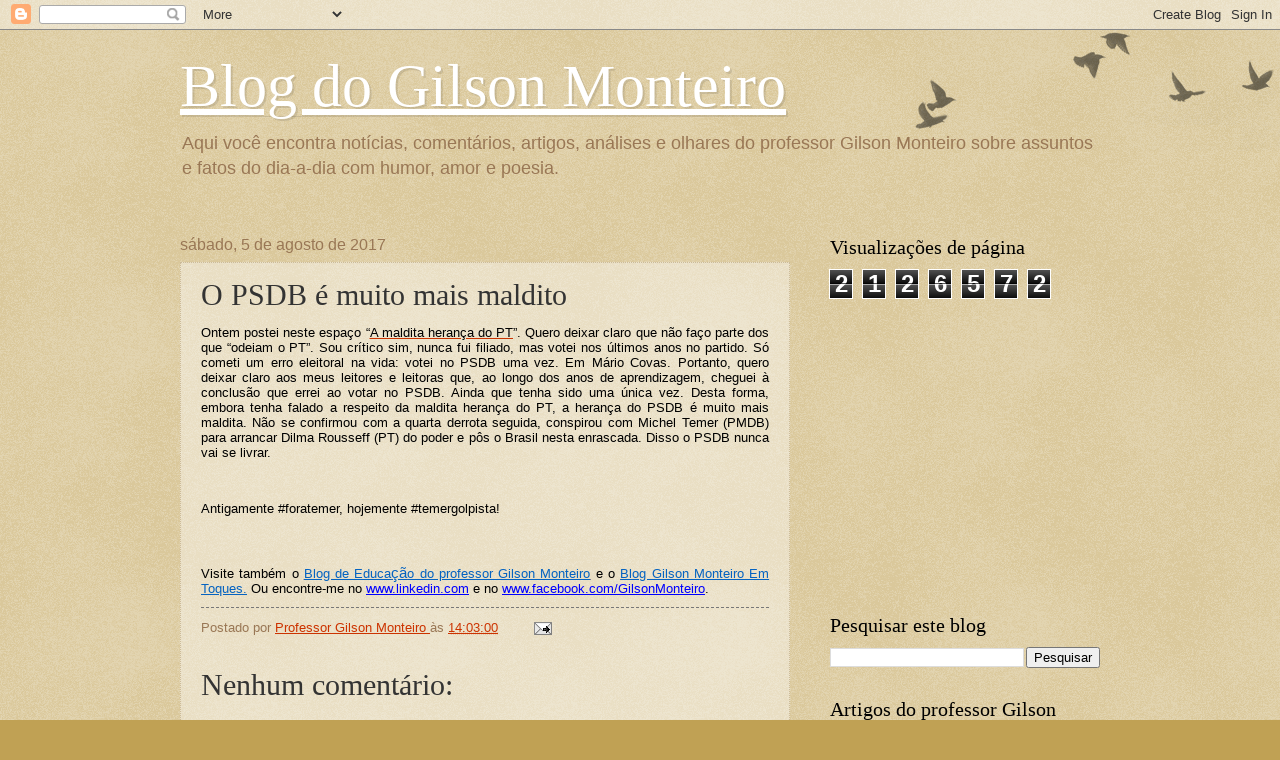

--- FILE ---
content_type: text/html; charset=UTF-8
request_url: https://blogdogilsonmonteiro.blogspot.com/b/stats?style=BLACK_TRANSPARENT&timeRange=ALL_TIME&token=APq4FmCw9b9SBSJTKbu7QFk8OJcMebfUHRidLXWGhNPzd23vg1-9s_uzbrQ0NehdjUh2N1Fcksw4Z0u36gtzoE6WhCPbaEpUQg
body_size: -15
content:
{"total":2126572,"sparklineOptions":{"backgroundColor":{"fillOpacity":0.1,"fill":"#000000"},"series":[{"areaOpacity":0.3,"color":"#202020"}]},"sparklineData":[[0,2],[1,36],[2,6],[3,10],[4,27],[5,2],[6,3],[7,21],[8,5],[9,2],[10,23],[11,26],[12,19],[13,44],[14,4],[15,9],[16,59],[17,71],[18,4],[19,33],[20,63],[21,98],[22,54],[23,9],[24,26],[25,10],[26,13],[27,20],[28,37],[29,1]],"nextTickMs":1800000}

--- FILE ---
content_type: text/html; charset=utf-8
request_url: https://www.google.com/recaptcha/api2/aframe
body_size: 268
content:
<!DOCTYPE HTML><html><head><meta http-equiv="content-type" content="text/html; charset=UTF-8"></head><body><script nonce="vPEtFjLveuvEpZQzmbGxdw">/** Anti-fraud and anti-abuse applications only. See google.com/recaptcha */ try{var clients={'sodar':'https://pagead2.googlesyndication.com/pagead/sodar?'};window.addEventListener("message",function(a){try{if(a.source===window.parent){var b=JSON.parse(a.data);var c=clients[b['id']];if(c){var d=document.createElement('img');d.src=c+b['params']+'&rc='+(localStorage.getItem("rc::a")?sessionStorage.getItem("rc::b"):"");window.document.body.appendChild(d);sessionStorage.setItem("rc::e",parseInt(sessionStorage.getItem("rc::e")||0)+1);localStorage.setItem("rc::h",'1768965709053');}}}catch(b){}});window.parent.postMessage("_grecaptcha_ready", "*");}catch(b){}</script></body></html>